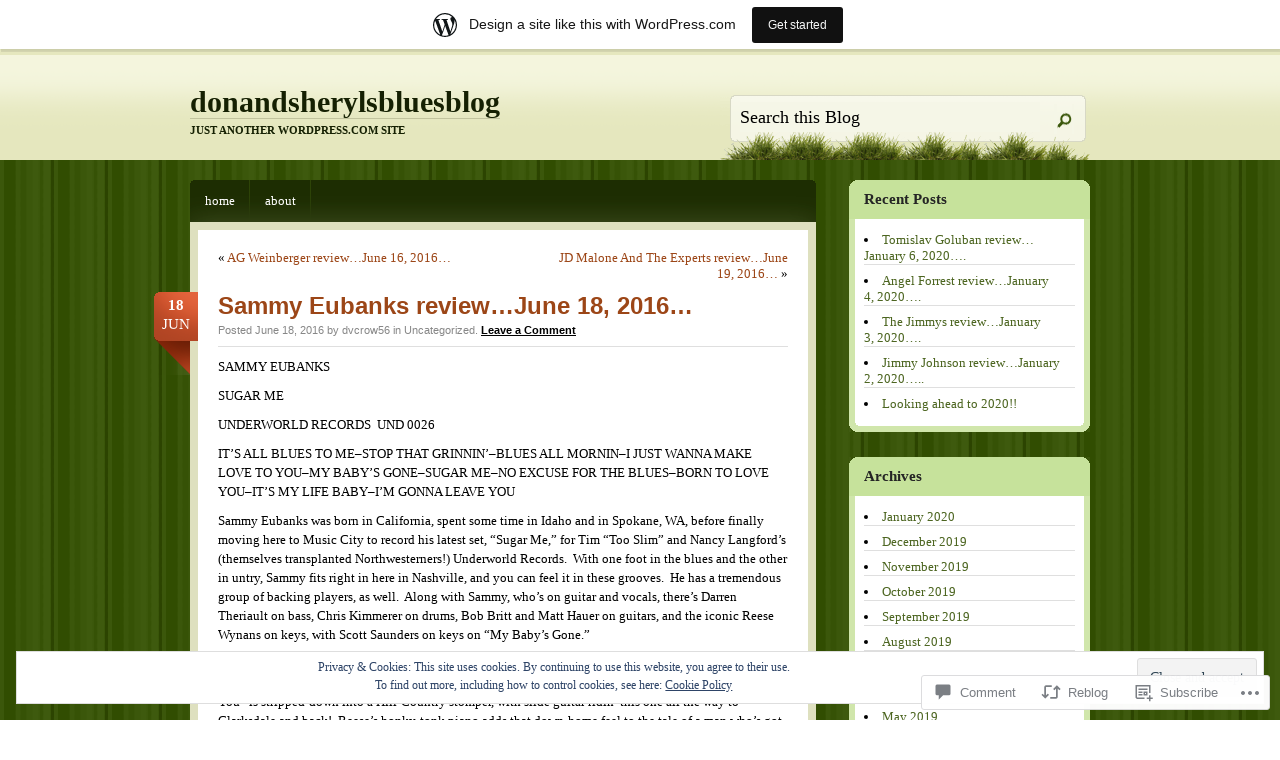

--- FILE ---
content_type: text/css;charset=utf-8
request_url: https://donandsherylsbluesblog.wordpress.com/_static/??-eJx9i0EKAjEMAD9kDUsXxYP4lm43xkqalCZF/L3rbb14m4EZeLWQVRzFwR9Y0aCNBaz1IsSaVlzB/M14zGYH2NV1hMaDihh0XFhpQ4Kt2um/iVADa05eVH4k3DmV/l1v9Tqd5+l0iXGOzw/dbj87&cssminify=yes
body_size: 3260
content:


* {
	margin: 0;
	padding: 0;
}



a img {
	border: none;
}

a,
a:link,
a:visited {
	color: #9c4617;
	text-decoration: none;
}
#wrapper a:hover,
#wrapper a:active {
	color: #fff;
	background-color: #9c4617;
}
.side-widget a:hover {
	color: #fff !important;
	background-color: #9c4617 !important;
}

body {
	background: url(/wp-content/themes/pub/springloaded/images/bg-bottom.gif) repeat left top;
	text-align: center;
	font-family: Georgia, "Times New Roman", Times, serif;
	padding-top: 0 !important;
}

#wrapper, #header .sleeve {
	margin: 0 auto;
	text-align: left;
	width: 900px;
}





#header {
background: url(/wp-content/themes/pub/springloaded/images/bg-top.gif) repeat-x left top;
	height: 111px;
	margin-bottom: 20px;
	overflow: hidden;
}
#header .sleeve {
position: relative;
}

#header h1 {
	padding-top: 36px;
	width: 520px;
	color: #152002;
}

#header h1 a {
	color: #152002;
	text-decoration: none;
	font-size: 30px;
	border-bottom: 1px solid #c2c49e;
}

#header h1 a:hover {
	border-bottom: 1px solid #000;
	background-color: transparent;
}

#header h1 span{
	display: block;
	margin-top: 5px;
	font-size: 11px;
	text-transform: uppercase;
}

#header .search-bar {
	width: 370px;
	height: 65px;
	background: url(/wp-content/themes/pub/springloaded/images/search-box.gif) no-repeat left top;
	position: absolute;
	top: 46px;
	right: 0;
}

.search-bar p {
	padding: 7px 10px 4px 20px;
}

.search-bar p input {
	height: 30px;
	width: 300px;
	font-size: 18px;
	font-family: inherit;
	border: none;
	background-color: #f5f6e7;
}

.search-bar p button {
	margin-left: 10px;
	width: 20px;
	height: 30px;
	border: none;
	background-color: #f5f6e7;
}

.search-bar p button img {
	vertical-align: middle;
}








#main {
	float: left;
	width: 626px;
	margin-bottom: 20px;
}




#navigation {
	width: 626px;
	min-height: 42px;
	background: url(/wp-content/themes/pub/springloaded/images/nav-bg.gif) repeat-y left top;
	list-style: none;
}

#navigation li {
	float: left;
	display: inline;
	background: url(/wp-content/themes/pub/springloaded/images/nav-divider.gif) no-repeat right top;
}

#navigation li a {
	padding: 0 15px;
	line-height: 42px;
	height: 42px;
	text-transform: lowercase;
	font-size: 13px;
	display: block;
	float: left;
	color: #fff;
}

#navigation li a:hover {
	background: url(/wp-content/themes/pub/springloaded/images/nav-bg-hover.gif) repeat-x left top;
}

#navigation li.current_page_item > a {
	background: url(/wp-content/themes/pub/springloaded/images/nav-bg-hover.gif) repeat-x left top;
	text-decoration: none;
	font-weight: bold;
	font-size: 12px;
}

#navigation li.current_page_item:first-child > a {
	background: url(/wp-content/themes/pub/springloaded/images/nav-bg-hover-left.png) repeat-y left top;
	text-decoration: none;
	font-weight: bold;
	font-size: 12px;
}

#navigation li:first-child > a:hover {
	background: url(/wp-content/themes/pub/springloaded/images/nav-bg-hover-left.png) no-repeat left top;
}

ul#navigation li {
	position: relative;
}
ul#navigation ul {
	display: none;
	position: absolute;
	top: 100%;
	left: 0;
	z-index: 99999;
	-webkit-box-shadow: 1px 1px 3px #888;
	-moz-box-shadow: 1px 1px 3px #888;
	box-shadow: 1px 1px 3px #888;
	width: 130px;
}
ul#navigation ul li {
	min-width: 85px;
}
ul#navigation ul a {
	width: 100px;
	background: #f4f5dd;
	color: #222;
	height: auto;
	line-height: 24px;
	padding: 8px 15px;
}
ul#navigation ul a:hover {
	background: #313f15 url(/wp-content/themes/pub/springloaded/images/nav-bg-hover.gif) repeat-x left top !important;
}
ul#navigation ul ul {
	left: 100%;
	top: 0;
}
ul#navigation li:hover > ul {
	display: block;
}
ul#navigation li.current_page_item > a,
ul#navigation li.current_page_parent > a,
ul#navigation li.current_page_ancestor > a,
ul#navigation li.current-cat > a,
ul#navigation li.current-menu-ancestor > a,
ul#navigation li.current-menu-item > a {
	color: #eee;
}





#content {
	clear: both;
	padding: 8px;
	background: #dee0bf url(/wp-content/themes/pub/springloaded/images/content-bg.gif) no-repeat left bottom;
}

#single-content {
	padding: 8px;
	background: #dee0bf url(/wp-content/themes/pub/springloaded/images/single-content-bg.gif) no-repeat left bottom;
}



.post, .page {
	background-color: #fff;
	padding: 20px;
	font-size: 13px;
	position: relative;
}

.sticky {
background: #F4F5DD;
}
.entry-title {
	color: #9c4617;
}
.post-date {
	position: absolute;
	left: -44px;
	width: 44px;
	height: 83px;
	background: url(/wp-content/themes/pub/springloaded/images/date-tab.png) no-repeat left top;
	color: #fff;
	font-size: 15px;
}
.post-date a, .post-date a:link, .post-date a:visited { color: white; }
.post-date a:hover, .post-date a:active { color: white; }
.post-date .date-day {
	display: block;
	padding: 5px 0 2px;
	text-align: center;
	font-weight: bold;
}

.post-date .date-month {
	text-align: center;
	display: block;
	text-transform: uppercase;
}

h2 {
	color: #6f7a33;
	font: bold 24px "Helvetica Neue", Arial, Helvetica, Geneva, sans-serif;
	padding-bottom: 4px;
}

h2 a {
	color: #6f7a33;
	text-decoration: none;
}

h2 a:hover {
	border-bottom: 1px dotted #9c4617;
}

 .metadata {
	font: 11px "Helvetica Neue", Arial, Helvetica, Geneva, sans-serif;
	color: #878787;
	padding-bottom: 10px;
	border-bottom: 1px solid #dfdfdf;
}
 .metadata a {
	color: #878787;
	text-decoration: none;
}

 .metadata .feedback a {
	color: #000000;
	text-decoration: underline;
	font-weight: bold;
}

 .entry {
	padding-top: 10px;
	line-height: 1.5;
}

 .entry a {
	color: #9c4617;
	text-decoration: none;
	padding: 2px;
}

 .entry a:hover {
	color: #ffffff;
	background-color: #9c4617;
}

 .entry p,  .entry ul,  .entry ol {
	padding-bottom: 10px;
}





.navigation {
height: auto;
margin-bottom: 10px;
clear: both;
}
.navigation .alignleft, .navigation .alignright  {
width: 50%;
}
.navigation .alignright {
text-align: right;
}
.navigation a, .navigation a:link, .navigation a:visited { color: #9c4617; 	text-decoration: none; }
.navigation a:hover, .navigation a:active { color: #ffffff;
	background-color: #9c4617; }
.clear {
clear: both;
}


.prev-next {
	background-color: #fff;
	padding: 10px 20px 20px;
	font-size: 13px;
}

.comments-show .prev-next {
	background: #dee0bf url(/wp-content/themes/pub/springloaded/images/single-content-bg.gif) no-repeat left bottom;
}

.prev-next .alignright {
	float: right;
	width: 300px;
	text-align: right;
}

.prev-next .alignleft {
	float: left;
	width: 300px;
}

.prev-next a {
	color: #717171;
}












#sidebar {
	width: 241px;
	float: right;
}

#sidebar .side-widget {
	margin: 0px 0 25px;
	background: url(/wp-content/themes/pub/springloaded/images/side-bg-bottom.png) no-repeat left bottom;
	overflow:hidden;
	font-size: 13px;
	line-height: 1.3;
	padding: 0 15px 10px;
}
#sidebar .widget-wrap {
	background: url(/wp-content/themes/pub/springloaded/images/side-bg-middle.png) repeat-y;
	margin: 0 -15px;
	padding: 0px 15px;
}

#sidebar .side-rss {
	background: none;
	padding: 0;
}

.side-rss p {
	padding: 0 !important;
}

.side-widget .side-widget-wrap {
	background: url(/wp-content/themes/pub/springloaded/images/side-bg-top.png) no-repeat left top;
	padding: 10px 15px;
	margin: 0 -15px;
}

.side-widget h3 {
	font-size: 15px;
	color: #252525;
	background-color: #C6E29B;
	margin: 0 -15px 5px -15px;
	padding: 0 15px 10px 15px;
}

.side-widget p, .side-widget ul, .side-widget ol {
	line-height: 1.3;
}

.side-widget ul, .side-widget ol {
	list-style-position: inside;
	max-height: 750px;
	overflow: auto;
}

.side-widget a {
	color: #4c6520;
	text-decoration: none;
}

.side-widget ul li, .side-widget ol li {
	padding: 8px 0 0 0;
	border-top: 1px solid #dfdfdf;
}

.side-widget ul li li {
	margin-left: 8px;
}

.side-widget ul li:first-child, .side-widget ol li:first-child {
	border-top: none;
}

#flickr_badge_uber_wrapper img {
	max-width: 168px;
}









#footer {
	color: #fff;
	font-size: 12px;
	padding: 20px 0;
}

#footer a {
	text-decoration: none;
	color: #ffffff;
}

.copy-note {
	float: left;
	width: 600px;
}

.design-note {
	margin-top: -18px;
	float: right;
	width: 171px;
}

.design-note a{
	display: block;
	height: 35px;
	background: url(/wp-content/themes/pub/springloaded/images/449credit.png);
	text-indent: -9000px;
	overflow: hidden;
}







.comments-show {
	padding: 20px;
}

h3#comments, h3#respond {
	font: 18px "Helvetica Neue", Arial, Helvetica, Geneva, sans-serif;
	color: #2a3a0e;
	padding-bottom: 10px;
}

ol.commentlist {
	list-style: none;
}

ol.commentlist li {
	background: url(/wp-content/themes/pub/springloaded/images/comment-bg.gif) no-repeat left top;
	margin-bottom: 30px;
	list-style: none;
}
ol.commentlist ul {
margin-left: 40px;
}
ol.commentlist li .comment-gravatar {
	float: left;
	width: 44px;
	text-align: center;
	padding-top: 10px;
}

ol.commentlist .comment-body {

	padding-top: 10px;
	padding-left: 50px;
	padding-right: 10px;
}

ol.commentlist li .comment-body .comment-head {
	color: #7c7e5c;
	font: 11px "Helvetica Neue", Arial, Helvetica, Geneva, sans-serif;
	padding-bottom: 10px;
}

ol.commentlist li .comment-body .comment-head a {
	color: #7c7e5c;
}

ol.commentlist li .comment-body .comment-text  {
	color: #464734;
	font-size: 13px;
	line-height: 1.4;
}

ol.commentlist li .comment-body .comment-text p, ol.commentlist li .comment-body .comment-text ul, ol.commentlist li .comment-body .comment-text ol {
	padding-bottom: 15px;
}

ol.commentlist li .comment-body .comment-text a {
	color: #464734;
	font-weight: bold;
}

ol.commentlist li .comment-body .comment-text a:hover {
	text-decoration: none;
}

.bypostauthor {}

.comment-form p {
	padding-bottom: 15px;
	font: 12px "Helvetica Neue", Arial, Helvetica, Geneva, sans-serif;
}

.comment-form p input, .comment-form p textarea, .comment-form p label {
	color: #1a1a1a;
	font: 12px "Helvetica Neue", Arial, Helvetica, Geneva, sans-serif;
}

.comment-form p input {
	padding: 2px;
}

.comment-form p textarea {
	padding: 2px;
	width: 100%;
}
#respond p {
	margin: 0 0 4px;
}
.comment-form-author,
.comment-form-email,
.comment-form-url {
	overflow: hidden;
}
#respond input[type=text] {
	float: left;
	margin-right: .5em;
}
.comment-form-author label,
.comment-form-email label,
.comment-form-url label {
	clear: right;
	font-size: 10px;
}
.comment-form-comment label,
.form-allowed-tags {
	display: none;
}
#respond textarea {
	width:  98%;
}













#footer {
	clear: both;
}

#navigation:after, .prev-next:after, #footer:after, ol.commentlist li:after {
	display: block;
	content: ".";
	height: 0;
	visibility: hidden;
	clear: both;
}

#navigation, .prev-next, #footer, ol.commentlist li {
	min-height: 0;
}

* html #navigation, * html .prev-next, * html #footer, * html ol.commentlist li {
	height: 1%;
}




.entry blockquote, .comment-text blockquote {
	margin-left: 1em;
	font-style: italic;
}
.entry ul, .entry ol {
	list-style-position: outside;
	margin-left: 16px;
}
.entry ul li, .entry ol li {
	margin-left: 16px;
}
.entry {
	overflow: hidden;
}
#wp-calendar {
	width: 100%;
	padding-right: 1em;
}
#wp-calendar td, #wp-calendar th {
	text-align: right;
}
td#prev {
	text-align:left;
	padding-left: 1em;
}
td#next {
	text-align:right;
}

img.centered, img.aligncenter {
	display: block;
	margin-left: auto;
	margin-right: auto;
}

img.alignright {
	padding: 4px;
	margin: 0 0 2px 7px;
	display: inline;
}

img.alignleft {
	padding: 4px;
	margin: 0 7px 2px 0;
	display: inline;
}

.alignright {
	float: right;
}

.alignleft {
	float: left;
}
.aligncenter, div.aligncenter {
	display: block;
	margin-left: auto;
	margin-right: auto;
}

.wp-caption {
	border: 1px solid #ddd;
	text-align: center;
	background-color: #f3f3f3;
	padding-top: 4px;
	margin: 10px;
	-moz-border-radius: 3px;
	-khtml-border-radius: 3px;
	-webkit-border-radius: 3px;
	border-radius: 3px;
}

.wp-caption img {
	margin: 0;
	padding: 0;
	border: 0 none;
}

.wp-caption p.wp-caption-text {
	font-size: 11px;
	line-height: 17px;
	padding: 0 4px 5px;
	margin: 0;
}
.gallery-caption {}
.attachment .aligncenter {
text-align: center;
}


@media screen and (min-width: 783px) {
	#wpadminbar .quicklinks li#wp-admin-bar-my-account.with-avatar > a img {
		margin-top: 5px;
	}
}


.reblogger-note img.avatar {
	float: left;
	padding: 0;
	border: 0;
}

.reblogger-note-content {
	margin: 0 0 20px;
}

.wpcom-reblog-snapshot .reblog-from img {
	margin: 0 .75em 0 0;
	padding: 0;
	border: 0;
}

.wpcom-reblog-snapshot .reblogger-note img.avatar {
	float: left;
	padding: 0;
	border: 0;
	margin: 0 .5em 0 0;
}

.wpcom-reblog-snapshot {
	margin-bottom: 1em;
}

.wpcom-reblog-snapshot p.reblog-from {
	margin: 0 0 1em 0;
}

.wpcom-reblog-snapshot p.reblogger-headline {
	line-height: 32px;
	margin: 0 0 1em 0;
}

.wpcom-reblog-snapshot .reblogged-content {
	margin: 0 0 1em 0;
}


.reblog-post .wpcom-enhanced-excerpt-content {
	border-left: 3px solid #eee;
	padding-left: 15px;
}

.reblog-post ul.thumb-list {
	display: block;
	list-style: none;
	margin: 2px 0;
	padding: 0;
	clear: both;
}

.reblog-post ul.thumb-list li {
	display: inline;
	margin: 0;
	padding: 0 1px;
	border: 0;
}

.reblog-post ul.thumb-list li a {
	margin: 0;
	padding: 0;
	border: 0;
}

.reblog-post ul.thumb-list li img {
	margin: 0;
	padding: 0;
	border: 0;
}

.reblog-post .wpcom-enhanced-excerpt {
	clear: both;
}

.reblog-post .wpcom-enhanced-excerpt address,
.reblog-post .wpcom-enhanced-excerpt li,
.reblog-post .wpcom-enhanced-excerpt h1,
.reblog-post .wpcom-enhanced-excerpt h2,
.reblog-post .wpcom-enhanced-excerpt h3,
.reblog-post .wpcom-enhanced-excerpt h4,
.reblog-post .wpcom-enhanced-excerpt h5,
.reblog-post .wpcom-enhanced-excerpt h6,
.reblog-post .wpcom-enhanced-excerpt p {
	font-size: 100% !important;
}

.reblog-post .wpcom-enhanced-excerpt blockquote,
.reblog-post .wpcom-enhanced-excerpt pre,
.reblog-post .wpcom-enhanced-excerpt code,
.reblog-post .wpcom-enhanced-excerpt q {
	font-size: 98% !important;
}


.reblog-from img {
	margin: 0 10px 0 0;
	vertical-align: middle;
	padding: 0;
	border: 0;
}

.reblog-source {
	margin-bottom: 0;
	font-size: .8em;
	line-height: 1;
}

.reblog-source .more-words {
	color: #668eaa;
}

.wpcom-reblog-snapshot .reblog-post {
	box-shadow: 0 0 0 1px rgba(46, 68, 83, .1) inset, 0 1px 1px rgba(46, 68, 83, .05);
	border-radius: 4px;
	padding: 24px;
}


.wpcom-reblog-snapshot .reblogger-note {
	margin: 0 0 1em 0;
	overflow: hidden;
}

.wpcom-reblog-snapshot p.reblogger-headline {
	line-height: 32px;
	margin: 0 0 1em 0;
}

.wpcom-reblog-snapshot .reblogger-note-content {
	margin: 0;
	padding: 0;
}

body .wpcom-reblog-snapshot .reblogger-note-content blockquote {
	font-style: normal;
	font-weight: normal;
	font-size: 1em;
	margin: 0;
	padding: 0;
	position: relative;
	border: none;
}

.wpcom-reblog-snapshot .reblogger-note-content blockquote p:last-child {
	margin-bottom: 0;
}
.geolocation-chip .noticon {
  display: inline-block;
  vertical-align: middle;
}

.geolocation-chip {
  margin-bottom: 1em;
}